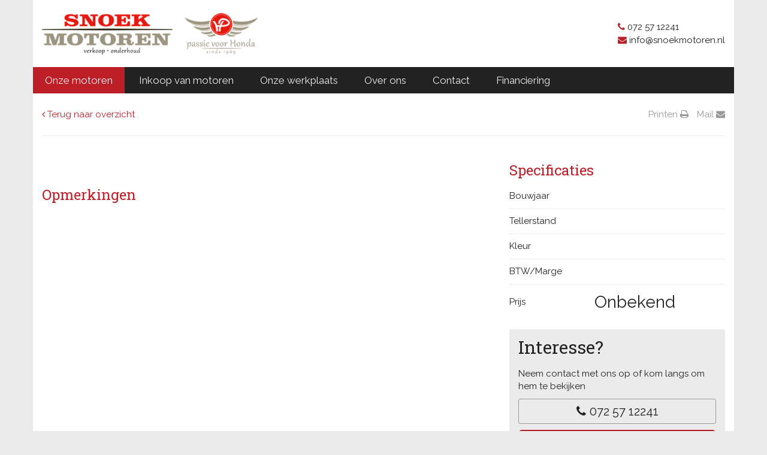

--- FILE ---
content_type: text/html; charset=UTF-8
request_url: https://snoekmotoren.nl/onze-motoren/33647565
body_size: 2461
content:
<!DOCTYPE html>
<html lang="nl">
<!-- Awesomeness by Goed idee media, http://www.goedideemedia.nl -->
<head>
  
      <meta charset="utf-8" />

      <meta http-equiv="X-UA-Compatible" content="IE=edge,chrome=1">

      <meta name="keywords" content="honda, motoren, motorfietsen, 35kw, a2, all-road, naked, tourmotor, nc750, nc750x, chopper, motorrijden, pan european, st1300, nc700, woon/werk, betrouwbare motor, bedrijfszeker, dct, crf," />
      <meta name="description" content="Onze trots, speciaal voor u geselecteerd." />

      <meta name="generator" content="Bubble CMS v.1.8.2.beta" />
      <meta name="robots" content="index,follow" />

      <link rel="canonical" href="http://www.snoekmotoren.nl/onze-motoren/" />

      
      <link rel="stylesheet" href="https://snoekmotoren.nl/theme/newTheme/build/app.min.css?3.1" type="text/css" />
      <link rel="stylesheet" href="//fonts.googleapis.com/css?family=Raleway:400,500,700" type="text/css" />
      <link rel="stylesheet" href="//fonts.googleapis.com/css?family=Roboto+Slab:400,700" type="text/css" />
      
      <script src="https://snoekmotoren.nl/theme/newTheme/build/app.js" type="text/javascript"></script>
      <script type="text/javascript">
                      var _gaq = _gaq || [];
                      _gaq.push(
                        ['_setAccount', 'UA-59020240-1']
                       ,['_trackPageview']
                      
                      );
                      (function(){var ga=document.createElement('script');ga.type='text/javascript';ga.async=true;ga.src=('https:'==document.location.protocol ? 'https://ssl':'http://www')+'.google-analytics.com/ga.js';var s=document.getElementsByTagName('script')[0];s.parentNode.insertBefore(ga, s);})();
                    </script>
      <title>Onze motoren > Snoek motoren</title>
      
      <meta name="HandheldFriendly" content="True" />
      <meta name="MobileOptimized" content="320" />
      <meta name="viewport" content="width=device-width, initial-scale=1.0" />
      <meta name="apple-mobile-web-app-capable" content="yes" />
      

      <!--[if lt IE 9]>
          <script src="http://html5shiv.googlecode.com/svn/trunk/html5.js"></script>
        <script src="http://css3-mediaqueries-js.googlecode.com/svn/trunk/css3-mediaqueries.js"></script>
      <![endif]-->

  <link rel="stylesheet" href="https://snoekmotoren.nl/theme/newTheme/css/print.css" type="text/css" media="print" />
  <link rel="shortcut icon" href="https://snoekmotoren.nl/favicon.ico" />
</head>
<body class="site" data-url="https://snoekmotoren.nl/onze-motoren/">

  <div class="container">

	  <header class="clearfix">
      <div class="header-contact clearfix">
        <a class="call" href="tel:0725712241">
          <span class="hidden-xs">072 57 12241</span>
          <span class="hidden-sm hidden-md hidden-lg">Bel ons</span>
        </a>
        <a class="mail" href="mailto:info@snoekmotoren.nl">
          <span class="hidden-xs">info@snoekmotoren.nl</span>
          <span class="hidden-sm hidden-md hidden-lg">Mail ons</span>
        </a>
      </div>
      <div class="logo">
        <a href="https://snoekmotoren.nl/"><img src="https://snoekmotoren.nl/theme/newTheme/images/newlogo.png" alt="" /></a>
      </div>
	  </header>

	  <section class="navigation">
	    <nav>
	      <ul class="list-unstyled parent-toggle">
  	      <li class="visible-xs visible-sm">
  	        Onze motoren
  	        <div class="gim-clicker clicker">
  	          <span class="fa fa-bars"></span>
  	        </div>
  	      </li>
	        <li class="item child-toggle active ">
	          <a href="https://snoekmotoren.nl/onze-motoren/"><span class="title">Onze motoren</span></a>
	        
	        
	        </li>
	        
	        <li class="item child-toggle  ">
	          <a href="https://snoekmotoren.nl/inkoop-van-motoren/"><span class="title">Inkoop van motoren</span></a>
	        
	        
	        </li>
	        
	        <li class="item child-toggle  ">
	          <a href="https://snoekmotoren.nl/onze-werkplaats/"><span class="title">Onze werkplaats</span></a>
	        
	        
	        </li>
	        
	        <li class="item child-toggle  ">
	          <a href="https://snoekmotoren.nl/over-ons/"><span class="title">Over ons</span></a>
	        
	        
	        </li>
	        
	        <li class="item child-toggle  ">
	          <a href="https://snoekmotoren.nl/contact/"><span class="title">Contact</span></a>
	        
	        
	        </li>
	        
	        <li class="item child-toggle  ">
	          <a href="https://snoekmotoren.nl/financiering/"><span class="title">Financiering</span></a>
	        
	        
	        </li>
	        
	      </ul>
	    </nav>
	  </section>

	  
	  
	  <section class="detail-header">
	    <a class="back" href="https://snoekmotoren.nl/onze-motoren/">Terug naar overzicht</a>
	    <div class="sender">
	      <a href="#" onclick="javascript:window.print()" title="Print deze pagina" class="print"><span class="hidden-xs">Printen</span></a>
	      <a href="mailto:?subject=Bekijk deze   aanbieding.&body=https://snoekmotoren.nl/onze-motoren/33647565/" class="mail"><span class="hidden-xs">Mail</span></a>
	    </div>
	  </section>
	  
	  <section class="detail clickable-thumbs">
	  
	    <div class="row">
	      <div class="col-md-8">
	  
	         <h1 title="  ">  </h1>
	  
	         <div class="big">
	           <img src="https://api.snoekmotoren.nl/image//"
	                alt=""
	                class="openGallery"
	                data-index="0" />
	         </div>
	  
	         <div class="row thumbs-row">
	           <div class="thumbs clearfix">
	           </div>
	         </div>
	  
	  
	  
	         <h2>Opmerkingen</h2>
	         
	  
	      </div>
	  
	      <div class="col-md-4">
	        <div class="specs">
	          <h2>Specificaties</h2>
	          <table>
	            <tr>
	              <td>Bouwjaar</td>
	              <td></td>
	            </tr>
	            <tr>
	              <td>Tellerstand</td>
	              <td> </td>
	            </tr>
	            <tr>
	              <td>Kleur</td>
	              <td></td>
	            </tr>
	            <tr>
	              <td>BTW/Marge</td>
	              <td></td>
	            </tr>
	        
	        
	            <tr>
	              <td>Prijs</td>
	              <td class="prijs"> Onbekend</td>
	            </tr>
	        
	        
	          </table>
	        </div>
	        <div class="afspraak detail-contact-block">
	          <h1>Interesse?</h1>
	          <p>Neem contact met ons op of kom langs om hem te bekijken</p>
	          <a class="bel-afspraak" href="tel:0725712241"><span class="fa fa-phone"></span><span class="">072 57 12241</span></a>
	          <a class="btn btn-primary btn-lg btn-block" href="https://www.google.nl/maps/dir//Middenweg 480 1704 BM Heerhugowaard">Route plannen</a>
	          <a class="btn btn-primary btn-lg btn-block" href="mailto:info@snoekmotoren.nl">Mail ons</a>
	          <a class="btn btn-primary btn-lg btn-block" href="https://snoekmotoren.nl/financiering/">Financiering</a>
	        </div>
	      </div>
	  
	    </div>
	  
	  </section>

    <footer>
      <div class="inner">
      
        <div class="row footer-row">
      
          <div class="col-md-4 footer-nav parent-toggle">
            <h2 class="gim-clicker">Algemeen</h2>
            <div class="child-toggle">
              <li class="item active">
                <a href="https://snoekmotoren.nl/onze-motoren/"><span class="title">Onze motoren</span></a>
              </li>
              
              <li class="item ">
                <a href="https://snoekmotoren.nl/onze-werkplaats/"><span class="title">Onze werkplaats</span></a>
              </li>
              
              <li class="item ">
                <a href="https://snoekmotoren.nl/financiering/"><span class="title">Financiering</span></a>
              </li>
              
            </div>
          </div>
      
          <div class="col-md-4 openingstijden parent-toggle">
            <h2 class="gim-clicker">Openingstijden</h2>
      
            <div class="child-toggle">
              <table class="">
                <tr>
                  <td class="first">Maandag:</td>
                  <td>Gesloten</td>
                </tr>
                <tr>
                  <td>Dinsdag:</td>
                  <td>13.00 - 20.00 uur</td>
                </tr>
                <tr>
                  <td>Woensdag:</td>
                  <td>Gesloten</td>
                </tr>
                <tr>
                  <td>Donderdag:</td>
                  <td>13.00 - 20.00 uur</td>
                </tr>
                <tr>
                  <td>Vrijdag:</td>
                  <td>13.00 - 17.00 uur</td>
                </tr>
                <tr>
                  <td>Zaterdag:</td>
                  <td>9.00 - 15.00 uur</td>
                </tr>
              </table>
              <span class="info">'s Avonds op afspraak is mogelijk</span>
            </div>
      
          </div>
      
          <div class="col-md-4 footer-contact parent-toggle">
            <h2 class="gim-clicker">Contact</h2>
      
            <div class="child-toggle">
              <div>Middenweg 480</div>
              <div>1704 BM Heerhugowaard</div>
              <div class="first-standout"><span class="standout">T:</span><a href="tel:0725712241">072 57 12241</a></div>
              <div><span class="standout">E:</span><a href="mailto:info@snoekmotoren.nl">info@snoekmotoren.nl</a></div>
              <div><span class="standout fa fa-facebook-official"></span><a href="https://www.facebook.com/Snoek-Motoren-225021074236484/">Volg ons op facebook</a></div>
            </div>
          </div>
      
        </div>
      
      </div>
    </footer>

  </div> <!-- End container -->

</body>

</html>


--- FILE ---
content_type: text/css
request_url: https://snoekmotoren.nl/theme/newTheme/css/print.css
body_size: 70
content:
header,
section.navigation,
section.slideshow,
section.detail-header,
.detail-contact-block,
footer {
  
  display: none !important;
  
}

body {
  background-color: pink !important;
}

body .big img {
  
  width: 50% !important;
  
}

body .thumbs .thumb {
  
  width: 10%;
  
}
